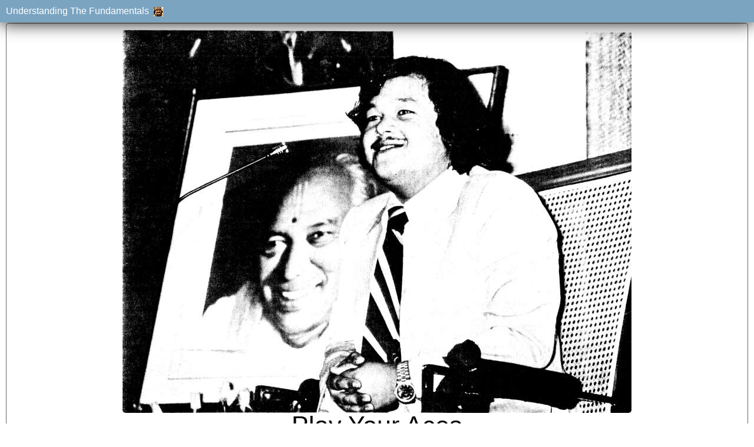

--- FILE ---
content_type: text/html
request_url: https://prem-rawat-bio.org/dlm_pubs/divinetimes/197612/gmj_playyourarses.html
body_size: 8638
content:
<!doctype html><html lang="en"><head><meta charset="utf-8"><meta name="viewport" content="width=device-width"><meta name="keywords" content="divine times,magazine,newspaper,elan vital,meditation,darshan,devotion,biography,perfect master,prem rawat,worship,satguru,guru maharaj ji,maharaji,knowledge,meditation techniques,guru,maharaji"><meta name="description" content="The Divine Times was an official newspaper/magazine of Divine Light Mission in the 1970s and was Prem Rawat's major publication in the USA"><script src="../../../p7ehc/p7EHCscripts.js"></script><link href="../../../p7affinity/p7affinity-1_06.css" rel="stylesheet" type="text/css"><link href="../../../p7affinity/p7affinity_print.css" rel="stylesheet" type="text/css" media="print"><link href="https://fonts.googleapis.com/css?family=Open+Sans" rel="stylesheet" type="text/css"><link href="../../../css/satsang.css" rel="stylesheet" type="text/css"><title>Understanding The Fundamentals</title></head><body><div class="masthead"><span class="fcwhite">Understanding The Fundamentals&nbsp;&nbsp;<a href="../../../index.html"><img src="../../../pr_head.ico" alt="Home Page" title="Home Page"></a></span></div><div class="top-navigation"></div><div class="content-wrapper"><div class="columns-wrapper"><div class="main-content"><div class="content">
<div class="tac"><img class="scalable" src="p17.jpg" alt="Prem Rawat aka Guru Maharaj Ji aka Maharaji"></div>
<div class="fs32c">Play Your Aces</div>
<p class="fsxlbc">Guru Maharaj Ji's Satsang in Los Angeles, California November 9, 1976</p>

<p>I think it pays off for you guys to be in Los Angeles. I figure that Los Angeles premies are pretty lucky, considering this is the only Hans Jayanti that I'm celebrating at the right time. There's a Hans Jayanti that is happening in South Africa, but it's a little bit off-date. The meaning is still there, but maybe not the right date.</p>
<p>Today I was printing a picture of Shri Maharaj Ji, an old, old picture. The negatives had been sent from India. As I was printing it, I saw that a lot came out. It was like, "Wow, there is a meaning, a very practical purpose for us all to be here, and then there is something else. Because here I am today, his son, printing this picture on the ninth of November and then in the evening I'm going to go out and give a satsang program to the premies in Los Angeles where I first landed in the United States." Since then so much has happened. It was such a chain reaction, and everything started happening. I started going back in time, and I remembered Alta Loma Terrace, where it all began. Actually, it all began from Sunset Boulevard, and after a little while it came back to Sunset Boulevard, and then it moved out of there again.</p>
<p>But let's look at us: why are we here? What is our purpose? Why are we called premies? Why did we enter that room where this Knowledge was revealed to us?</p>
<p>What inspired us to have the faith, to have the understanding, to have the love, to be able to walk into that room and accept Guru Maharaj Ji, and accept Knowledge, and accept the most beautiful experience of our life? It's interesting, it's beautiful. Now we are premies, and we have a life. Yes, we all get up in the morning; some of you do meditation, some of you don't. It's quite obvious. And you go out into the whole shazam of the world, just out there. When I drive through the San Diego Freeway I'm pretty sure that I can feel a lot of premies going up and down, north and south. When I'm going through the Santa Monica Freeway, I can feel a lot of</p>
<p class="tar">Divine Times, November 1976&nbsp;&nbsp;&nbsp;&nbsp;17</p>
<p><img src="p18.jpg" alt="Prem Rawat aka Guru Maharaj Ji aka Maharaji" class="fr">
premies going back and forth, and wherever I am I feel the presence of premies. And soon enough, there's somebody waving to me and that's the way it is.</p>
<p>But why has all this happened? What is the purpose behind us sitting in this hall, talking about something which is very beautiful? It's because we have to go back. If we think we have gone so far ahead, that we are so strong that nothing can shatter us, and if we have all these concepts and beliefs, just for this evening I'd like you to forget all that. I'd like you to forget how advanced the Mission is at this point, just forget everything, and go back with me to the time when maybe you weren't there, in India. I was, and there are a few people here, one is Raja Ji, who were in India at that time, when propagation was very limited. And I remember very distinctly that there was one couple from Germany, and they were listening to satsang, and it all began from that point, it all started to happen. The only thing I remember about those two German premies was that they were sitting on either side of Guru Maharaj Ji, of Shri Maharaj Ji, and a picture was taken. Then it went on and on.</p>
<p>I also remember in the residence in Dehra Dun when a green van - full of "hippies" - drove in, and parked there for about two or three days. It was quite an experience, it was quite a sight. Glen Whittaker, Peter Lee, and some other premies were in it, and they had driven all the way from England. They would drive fifteen miles and the car would break down, and they would fix it again; then drive fifteen more miles, the car would break down, and they fixed it again. So they had driven all the way down there, that was it. Then there was Gary, and Sita was around, and Danielle, and Joan Apter. They were really out there, you know. Ah, but that was it. They were all starting to understand what it's all about, because life was not a concept for them anymore.</p>
<p>And for a lot of us who have gotten so deeply into concepts, life isn't a concept anymore; it has become a reality, but it has become a reality in the wrong sense. Because we just go on leading a life without knowing its purpose. Is it even real? Or is it something that's just ash that the wind is going to come and blow away? Is it like a sand dune in the desert, there over night, gone by the afternoon? People get so much into their concepts, that it fades out slowly from concepts and becomes a reality, a reality which is frightening. You can call it frightening.</p>
<p>Wait a minute. I see people, and they're busy. They're into their trip. And I see people who are in the very back of these black limousines, in wooden caskets. And I see people who are enjoying themselves completely. Then I also see little children come into this world and grow and grow, and I know that they're going to go through this crazy cycle of everything. What is going to happen to them? Where is their reality going to be? Is it all going to be the same fake reality that it has been for us our whole lives, or are they going to start from a reality which is the true reality in its own sense, in its own meaning? When you look at it from that perspective, it's like, "Wow, wait a minute, this is pretty crazy."</p>
<p><b>A True Reality</b></p>
<p>Because there is a reality, there is something real. This one real thing exists in food color, and this one real thing also exists in clear, fresh water. But when you add both together, something very artificial comes out. And in that artificial thing, again, there is a reality, and so the reality always sustains itself at a level where it does not change its form, be-</p>
<p>18&nbsp;&nbsp;&nbsp;&nbsp;Divine Times, December 1976</p>
<p>cause it does not need to. The day that reality is going to change form for us, it is not going to be reality anymore, because reality is infinite, and therefore it cannot change, it cannot modify itself. It's just a progression that's multiplied in such a way, or divided in such a way that when you hit the calculator it goes: one divided by zero. The answer is: a big Error. It's uncomputable. It's unrationalized.</p>
<p>Today the world doesn't understand what reality is. That's why they want to escape reality. They do not want to know what reality is because they fear it. They are afraid that if at any point in their lives they have to face reality, what are they going to tell reality about where they have been for their whole lives? What are they going to turn around and tell themselves? Where three years ago they were sitting down and saying, "Man, I'm happy," then all of a sudden "Boom!" something happens, and it's like, "Wait a minute. That wasn't true happiness. That was something else." So what are you going to tell yourself? That scares a lot of people. Simply for that reason, people are not going to understand or even conceive in their heads for a second that maybe there is a true reality, a reality which is different from their unreal world. And it's so beautiful, because when that happens, it's incredible. Things start to happen. Things become real. And then that infinite progression of reality begins, personally, in our lives.</p>
<p>And so let's forget about everything else. Let's go back to the point where everything was real for us. And at the same time, everything was unreal. In Prem Nagar there were a lot of premies who would come down to one corner of my veranda, and they would be stoned. And at one point, they were looking for reality, and at another point, they had found reality in their own sense. They hadn't received Knowledge, and in their own sense, they had found reality; but still, they were looking for it. It was like being caught in the twilight zone. I'm not referring to the horror movie, but it's like getting caught in an odd time where there is no sun, and there is no darkness. And it's also like watching that program where all these things happen to you, where people go into all these imaginations of mind; that's where those people were caught.</p>
<p><b>Let's Start From Scratch</b></p>
<p>So let's understand what we are all about, let's start from scratch. I am really excited because I have put a lot of things in line with what I'd like to do and what I would like to see manifest in this organization, for the benefit of all the premies and for the benefit of prachar. I'm so excited about everything because it's so beautiful. I see that wow, this is a really beautiful, straight road. Before, it was just a big jungle. If you flew over in a chopper, and looked at everything, you said, "Well, I guess we could try building a road. I don't know how straight it would be, but we can try." And I have tried to build a road, and it's beautiful. I have built it. It's a bridge, it's a connection.</p>
<p>Say a person built a bridge all the way from one corner of the world to the other corner of the world, but right in the middle of the ocean, left three feet of space undone, unfinished. You will be able to drive just about from one corner of the world to the other corner of the world. It took a lot of time, and it took a lot of energy, but I have just completed the three feet of the missing gap for all the premies, and to a lot of premies it's like, "Okay, great. Maybe that's the answer to all my confusion. Maybe that's it. That's what I've been lookin' for for such a long time. Maybe I didn't exactly need all those Knowledge reviews I had, but this is it."</p>
<p>Looking back at it, I see that when I wanted to drive the pilings into the water, into the sand, I discovered that I didn't need to. They were already there. So that means that the beginning of the bridging of that gap was already there. If anybody really attempted it, they could have built that bridge for themselves. It's that big gap of confusion, of mind, of reality and unreality which still fights in our hearts. We come so close to reality, and we're three feet away. That's all that matters: it's three feet, three inches, three millimeters, or three threads away. That thing that we are all looking for is always there. That understanding, that love, that beautiful, beautiful Knowledge that has been revealed to us, is always there.</p>
<p>Now what is the difference? Why are so many premies confused? Well, that's a good question. It's a very good question, because really there is no answer to it. Why are premies confused? I don't think half the premies are confused, but somehow they want to think that they're confused, or they think that getting confused is in vogue, so they want to be confused. No, I'm not kidding you. Sometimes premies think, "Well, that's the way we gotta go, man. Everybody's confused, we might as well be with them." It's like, "Why are you confused?" "Well, Joe Blow is confused. We used to live together in the ashram, so if he's confused, I'm confused." That's not the way it goes. This is a personal experience.</p>
<p>When we first came to Knowledge, what did we have? What did we really have? We had Guru Maharaj Ji, who could offer us Knowledge, on one hand; and we had ourselves, with tons of ego, and tons and tons of mind, on the other hand. And while everything crazy was happening around us, we were desperate for reality, wanting to experience something that could really show us where the darkness was and where the light was. We were confused. Nothing was in our favor. Then when we received Knowledge, and when we received Knowledge, everything became very beautiful. Everything opened LIP. It was just like we were in the Olympic stadium and everything was so dark, pitch black, and then all of a sudden, somebody turned on the lights, and everything lit up; every aisle, every square inch of the stadium lit up, and it was beautiful.</p>
<p>And today, what do you have? You have Guru Maharaj Ji on your side, you have Knowledge on your side, and you also have your mind and the option to be confused on your side. Believe me, it's an option; it's not compulsory, it's an option. What have you picked? The option that you don't want? What have you picked? Confusion. Now, I'm not saying that all the premies have picked confusion, but some have, for no necessary reason. Remember when we first came to Knowledge, it wasn't this way at all. Everything became beautiful, and everything was like, "Wow, this is really clear." And as we proceeded we just went along in this path, everything opened up; it was beautiful, it was clear. But then we go along, and it's just like there's this habit.</p>
<p>It's like a little kid starts off eating fruit and healthy things. Then somebody comes along and says, "Nah, this is junk. Have these candies." And the kid rejects them, "No, I don't want them." But before you know, he picks them up and says, "Oh! Num num. I'll have this. Why not?" I'm sure you know the kid is eating Junk, and the same thing happens to us. Somebody comes along and says, "No, wait a minute. You can get out of this junk. You can get out of this thing, this confusion." So we go on and receive Knowledge. Then we do get out of the confusion. But back we go again, and we let our minds loose.</p>
<p>I know a lot of premies probably sit down sometimes and say, "Wow."</p>
<p class="tar">Divine Times, November 1976&nbsp;&nbsp;&nbsp;&nbsp;19</p>
<p>They're reading my satsang, and they say, "Maharaj Ji really, really insists on satsang, service and meditation. Maybe this is a little bit too much, huh? Maybe he just says this for the premie who was sitting right next to me who was a little confused. Maybe it wasn't really for me." But before you know, you become that premie who was sitting right next to you who was confused, and then it keeps on going like that. So what I really want to say is, let us all come together and thank Knowledge, and let us thank the person who has given us an opportunity to bring reality into our lives.</p>
<p><b>The Greatest Opportunity</b></p>
<p>Today a lot of premies write to me and say, "Maharaj Ji, we just can't quite make this decision about moving out of the ashram or moving into the ashram." I just look at the letter and say, "Wow, it's crazy. Does this guy want to realize the reality in his life, does he want to realize Knowledge? Or does he want to realize how to make decisions?" We get so caught in our mind that we forget how beautiful everything really is, and what there is for us. It's a beautiful rhythm that just goes on and on and on. And it's a never-ending, never-stopping, never-shortening rhythm, the rhythm of Knowledge.</p>
<p>Today meditation becomes a second priority, service becomes a second priority, satsang becomes a second priority, and everything else becomes a first priority. I mean, what are you doing here, ask yourself who you really are. What is satsang? To a lot of people it is the burden of driving for thirty minutes to a satsang hall, sitting there, and going through the trip of listening to everybody. Well, maybe there is something real to that. Maybe you have to go through thirty minutes of rush traffic, and maybe you have to sit down there and listen to a few people, but believe me, you are the microphone. You have the potential in yourself to make everything happen. You can accept into your heart all the craziness of this world, or you can change it so only the experience of beauty will enter your heart. You are the control valve. You are the filtering system. Believe me.</p>
<p>Knowledge was given to you. satsang, service and meditation are a part of Knowledge. They are a part of our lives. Maybe techniques were revealed to us, but the experience which we realized wasn't handed to us from somebody's pocket. That's real. That's within us. It's the same way with satsang. If there is truth in this world, there's got to be the company of truth in this world. With truth comes company. I cannot possibly imagine something more beautiful than to come together in one place to discuss the joy and the beauty of this experience that we have realized, that we have understood. It is heart-opening, and most of all, it's eye-opening. It shows you that it's really beautiful. But it all begins from the root of meditation. That's our functional root.</p>
<p>And then there's service. A lot of people say, "Well, what's the meaning of service?" If you are doing satsang and meditation, you're going to know what the meaning of service is. Service is a part of our lives. What we do in our lives every day is actually service, but we don't know it. Every day everybody goes on, living this life, not knowing what the life source really is. We go on, we act every day, but we act for so much unreality. So, what is service? Service is to become natural, from unnatural to natural. To take out a little time, to take out a little part of our lives and serve as a servant of our Lord. To be able to be given that opportunity to be a servant. Of whom? Of our Lord, who has given us the Knowledge, and who has given us a chance to be in the company of Truth. To be able to serve him, and to be able to realize this Knowledge, and to be able to do meditation is the greatest opportunity that we could ever have been offered.</p>
<p><b>The Four Aces</b></p>
<p>So here are your four aces, and they're all laid out on the table. You have them. You can play it either way. You can blow the whole game. You can just forget about it, you know? You can take your four aces, and when the guy comes around and says, "You want some more cards?" you can say, "Yeah, give me four cards." You can give away your four aces, and get one three of clubs, one two of clubs, one four of spades, - just give away your aces, and a lot of premies have done that in their lives. They've had four aces sitting right in their hands. Then the mind came around and said. "You want some more cards?" Because that's exactly what mind wanted. He looked at his deck and he knew he was missing four aces. He figured there was nobody else playing. so it must be you, so he said. "You want some more cards?" And you said. "Sure. Give me four more." and you gave your four cards away. Then when somebody comes up to you, somebody who wants you to realize this Knowledge, who wants you to win in this struggle between reality and unreality, and he says, "But you had four aces, what did you do?" You say, "Duh. I don't know."</p>
<p>So what have you been doing until now? Have you been sitting in a satsang program with your fingers in your ears? What have you been doing? This is not only a question of example, but this is a question I put to you now: What have you been doing. anyway? Don't answer me now, you don't have to answer me at any time in your lifetime; ask that question to yourself: What have you been doing. anyway?</p>
<p>What have we been doing? A lot of craziness. Blowing a lot of chances, and giving away a lot of aces. It's like a game. You were playing this wild game of poker. You can do anything you want. You get four aces, so you say, "Geez, what am I going to do with these four aces?" So you ask the guy, "Is it okay if I give you four cards?" And he says, "Sure. Fine with me." So you give him four cards and say, "No, wait a minute. Maybe you should shuffle the cards." So the guy shuffles the cards, plays with you like you want him to, then deals you again, and you end up with four aces again; every day another opportunity. Every morning the sun comes up, there is an opportunity knocking at your door to open up, to become beautiful, to open up to this Knowledge. I'm defining this for you now. I'm not saying just open up. No. Open up to Knowledge, open up to the experience which this life has to offer you now.</p>
<p>It's beautiful because I have seen so much happen in front of me. And I have seen so much happen behind me. Shri Maharaj Ji came into this world, and he revealed Knowledge to people. Today we have it very, very easy. But he himself used to eat dried chapatis and salt, drink water, and sleep on the railway benches. But what was his motive? He and his motive, his purpose, made those chapatis into a hundred thousand dishes. That salt wasn't just salt anymore. It unfolded into a hundred thousand dishes, and that water he was drinking wasn't just water anymore, but it became pure nectar, because of what he was, and what his purpose was. But how did this all happen' Yes, a Perfect Master is always there. But what happens? Where is the relationship? Where is the contrast? The contrast is where the premies are. When premies start to show the understanding, the love, and start to open up to the experience of Knowledge, that's where the contrast comes in, that's where you</p>
<p>20 Divine Times. December 1976</p>
<p>can see how beautifully it's all matched, how beautifully it's all planned out, all thought out.</p>
<p>And so now it's up to us. All I'm saying is that right now you hold four aces in your hands. Very soon, you're going to be tricked. You're probably going to be tricked again and again and again, and that doesn't mean you're stupid. That doesn't mean you're dumb. That just means that you fall for tricks easy, that's all. Maybe that's just human nature, but all I'm saying is this time, whatever you do: Don't get rid of your aces. It's already been done too many times, and it's not worth it, because it takes too long when one premie gets confused, and then plugs back in. It takes too long to ask the mind to shuffle the cards again and for you to end up with four aces again.</p>
<p>The fact that we are provided with a Guru Maharaj Ji, and the fact that we have been provided with Knowledge by Guru Maharaj Ji: that's the top of the line. You can't match that, because what comes with it is a long explanation:  comes with it, love comes with it, joy comes with it, opportunity comes with it; there's so many things that come standard. This is the top of the line, you can't beat it, but it's a trade. You have to trade your love, you have to trade your sincerity,  your understanding that yes, you want this Knowledge.</p>
<p>When I say, "Give me love, and I'll give you peace," what do you think I do with that love? You think I make subji out of it, or dessert out of it? You think I put it in the juicer and juice it? No! I channel it back - back to you, so that you can grow more, so it can all really happen. Let me remind you. I'm doing perfectly okay in Knowledge, you know? It doesn't even hit me that maybe I should do a little bit better. I'm doing fantastic, I'm doing great! It's you I'm concerned about, not myself. This is the reason that I came here tonight. I'm very excited to be here, I'm very happy to be here. The reason is because you're premies, and you have Knowledge, and it's just so nice to be able to tell you that you have four aces in your hand and you can win the whole game.</p>
<p>I mean every second that we just sit there in our living room, in our cars, in our offices, we just gamble away each precious second of our lives - for what?</p>
<p>What do we get out of it? You want to answer yourself - finally, death? Nobody wants to tell themselves that. Why not? That's what's going to happen to you, you know. Face it. There's no point in hiding it, you know? And we gamble away every second of this precious life.</p>
<p><b>Magic Every Day</b></p>
<p>It all began, and it all can be dumped, just like that - and it's completely unbelievable. We come into this world and we go out of this world, and we just gamble away every second, we just lose it. All I want to say is it's not worth it. It's just not worth it to have that magic happen once, and then it goes away so simply. No, it shouldn't happen that way. That magic happened to us, and let it be magic every day of our life. Let it be the fantasy which is super-fantastic.</p>
<p>All I want to say is remember, it's all up to us. Everything is there, remember there are fifty two cards in a deck, but there are also four aces hiding somewhere. Let us put ourselves back where we belong, and let it happen. Thank you very much.</p>
<div class="tac"
><img class="scalable" src="p21.jpg" alt="Prem Rawat aka Guru Maharaj Ji aka Maharaji"></div>
<p class="tar">Divine Times, November 1976&nbsp;&nbsp;&nbsp;&nbsp;21</p>

<p><br><br></p></div></div></div></div><div class="footer"><div class="copyright"><a href="../../../policy.html">Site Policy</a>&nbsp;re copyright<span class="fr"><a href="#">TO TOP</a></span></div></div></body></html>


--- FILE ---
content_type: application/x-javascript
request_url: https://prem-rawat-bio.org/p7ehc/p7EHCscripts.js
body_size: 852
content:
/* 
  
 ================================================
 PVII Equal Height Columns 2 scripts
 Copyright (c) 2011-2012 Project Seven Development
 www.projectseven.com
 Version: 1.0.2 -build 07
 ================================================
 
*/

var p7EHC={
	init: false,
	built: false,
	groups:[],
	currentHeight:[],
	columns:[],
	wrappers:[],
	counter:1
};
function P7_EHCaddLoad(){
	if(!document.getElementById){
		return;
	}
	if(window.addEventListener){
		document.addEventListener("DOMContentLoaded",P7_initEHC,false);
		window.addEventListener("load",P7_initEHC,false);
		window.addEventListener("unload",P7_EHCrf,false);
	}
	else if(window.attachEvent){
		document.write("<script id=p7ie_EHC defer src=\"//:\"><\/script>");
		document.getElementById("p7ie_EHC").onreadystatechange=function(){
			if(this.readyState=="complete"){
				P7_initEHC();
			}
		};
		window.attachEvent("onload",P7_initEHC);
	}
}
P7_EHCaddLoad();
function P7_EHCrf(){
	return;
}
function P7_initEHC(){
	var i,j,nL,cl,sl;
	if(p7EHC.init){
		return;
	}
	p7EHC.init=true;
	nL=document.getElementsByTagName('*');
	for(i=0;i<nL.length;i++){
		cl=nL[i].className;
		if(cl && cl.indexOf('p7ehc-')>-1){
			sl=cl.split(' ');
			for(j=0;j<sl.length;j++){
				if(sl[j].indexOf('p7ehc-')>-1){
					P7_EHCcreate(sl[j],nL[i]);
					p7EHC.built=true;
				}
			}
		}
	}
	if(p7EHC.built){
		setInterval("P7_EHCsizer()",20);
	}
}
function P7_EHCcreate(cl,cD){
	var i,x,tW,m=false;
	for(i=0;i<p7EHC.groups.length;i++){
		if(p7EHC.groups[i]==cl){
			m=true;
			break;
		}
	}
	if(!m){
		i=p7EHC.groups.length;
		p7EHC.groups[i]=cl;
		p7EHC.currentHeight[i]=0;
		p7EHC.columns[i]=[];
		p7EHC.wrappers[i]=[];
		x=0;
	}
	else{
		x=p7EHC.columns[i].length;
	}
	tW=document.createElement('div');
	tW.setAttribute('id','p7EHCd_'+(p7EHC.counter));
	p7EHC.counter++;
	tW.ehcPaddingCounter=0;
	tW.ehcPaddingTop=false;
	tW.ehcPaddingBottom=false;
	cD.appendChild(tW);
	while(cD.childNodes[0]!=tW){
		tW.appendChild(cD.childNodes[0]);
	}
	p7EHC.columns[i][x]=cD;
	p7EHC.wrappers[i][x]=tW;
	tW.ehcPaddingTimer=setTimeout("P7_EHCcheckPadding('"+tW.id+"')",1);
}
function P7_EHCcheckPadding(d,v){
	var p,cD,tW=document.getElementById(d);
	cD=tW.parentNode;
	tW.ehcPaddingCounter++;
	if(!tW.ehcPaddingTop){
		p=P7_EHCgetStyle(cD,'paddingTop','padding-top');
		if(p&&parseFloat(p)!==0){
			tW.style.paddingTop=p;
			cD.style.paddingTop='0px';
			tW.ehcPaddingTop=true;
		}
	}
	if(!tW.ehcPaddingBottom){
		p=P7_EHCgetStyle(cD,'paddingBottom','padding-bottom');
		if(p&&parseFloat(p)!==0){
			tW.style.paddingBottom=p;
			cD.style.paddingBottom='0px';
			tW.ehcPaddingBottom=true;
		}
	}
	if(tW.ehcPaddingCounter<50){
		if(!tW.ehcPaddingTop || !tW.ehcPaddingBottom){
			tW.ehcPaddingTimer=setTimeout("P7_EHCcheckPadding('"+d+"')",10);
		}
	}
}
function P7_EHCsizer(){
	var i,j,oh,h;
	for(i=0;i<p7EHC.groups.length;i++){
		oh=0;
		for(j=0;j<p7EHC.wrappers[i].length;j++){
			if(P7_EHCgetStyle(p7EHC.columns[i][j],'maxHeight','max-height')=='888678px'){
				p7EHC.columns[i][j].ehcByPass=true;
			}
			else{
				p7EHC.columns[i][j].ehcByPass=false;
			}
			if(!p7EHC.columns[i][j].ehcByPass){
				h=p7EHC.wrappers[i][j].offsetHeight;
				oh=(h>oh)?h:oh;
			}
		}
		if(oh!=p7EHC.currentHeight[i] && oh!==0){
			p7EHC.currentHeight[i]=oh;
			for(j=0;j<p7EHC.columns[i].length;j++){
				if(!p7EHC.columns[i][j].ehcByPass){
					p7EHC.columns[i][j].style.height=oh+'px';
				}
			}
		}
	}
}
function P7_EHCgetStyle(el,s1,s2){
	var s='';
	if(el.currentStyle){
		s=el.currentStyle[s1];
	}
	else{
		s=document.defaultView.getComputedStyle(el,"").getPropertyValue(s2);
	}
	return s;
}
